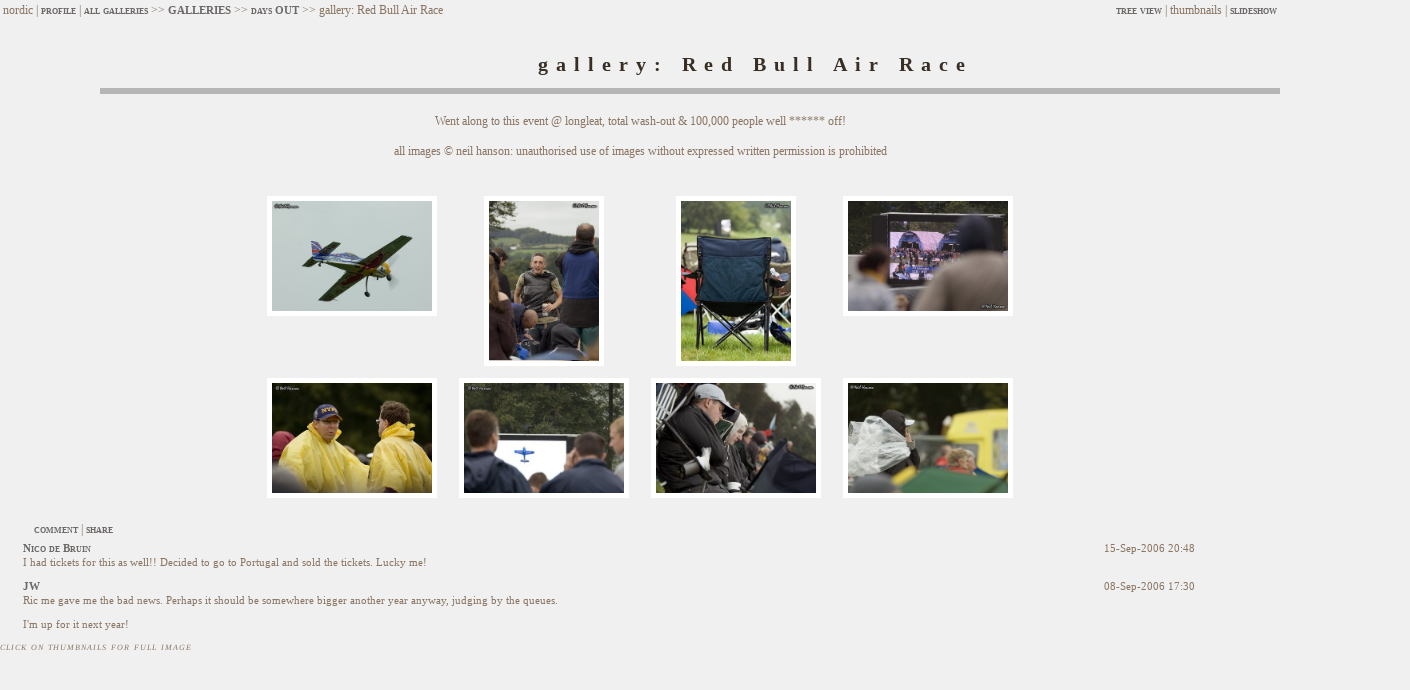

--- FILE ---
content_type: text/html; charset=ISO-8859-1
request_url: https://pbase.com/nordic/red_bull_air_race
body_size: 2764
content:
<html lang="en-US"><head>
<title>gallery: Red Bull Air Race Photo Gallery by nordic at pbase.com</title>
<link rel="stylesheet" type="text/css" href="https://ap1.pbase.com/styles/gallery2.v4.css">
<link rel="stylesheet" type="text/css" href="https://css.pbase.com/styles/97936.css">
<meta property="og:site_name" content="PBase"/>
<meta property="og:title" content="gallery: Red Bull Air Race by nordic"/>
<meta property="og:type" content="gallery"/>
<meta property="og:image" content="https://a4.pbase.com/g2/40/565940/3/66172870.K5kF8wJR.jpg"/>
<meta property="og:url" content="https://pbase.com/nordic/red_bull_air_race"/>
<meta property="fb:admins" content="1056217662"/>
<meta property="fb:page_id" content="204057099643592"/>
<meta name="pinterest" content="nopin" />
<base href="https://pbase.com">
<script language="JavaScript" type="text/javascript" src="https://ap1.pbase.com/js/jquery-1.9.1.min.js"></script>
<script language="JavaScript" type="text/javascript" src="https://ap1.pbase.com/js/jquery.mobile.custom.min.js"></script>
<script language="JavaScript" type="text/javascript" src="https://ap1.pbase.com/js/ajaxRequestObject.js"></script>
<script language="JavaScript" type="text/javascript" src="https://ap1.pbase.com/js/ajaxVote.v2.js"></script>
<script language="JavaScript" type="text/javascript" src="https://ap1.pbase.com/js/common.js"></script>
<script language="JavaScript" type="text/javascript" src="https://ap1.pbase.com/js/paging.v8.js"></script>
<script language="JavaScript" type="text/javascript" src="https://ap1.pbase.com/js/comments.v4.js"></script>
</head><body>
<TABLE border=0 cellspacing=0 cellpadding=0 width="100%"><tr>
<td><A HREF="https://pbase.com" target="_top" title="pbase photos"><IMG src="https://ap1.pbase.com/site/m/3/m_pbase.gif" border=0 alt="photo sharing and upload"></A></td>
<td><A HREF="https://pbase.com/galleries" target="_top" title="recent picture uploads"><IMG src="https://ap1.pbase.com/site/m/3/m_g.gif" border=0 alt="picture albums"></A></td>
<td><A HREF="https://forum.pbase.com" target="_top" title="photography discussion forums"><IMG src="https://ap1.pbase.com/site/m/3/m_f.gif" border=0 alt="photo forums"></A></td>
<td><A HREF="https://pbase.com/search" target="_top" title="pbase photo search"><IMG src="https://ap1.pbase.com/site/m/3/m_s.gif" border=0 alt="search pictures"></A></td>
<td width="100%"><A HREF="https://pbase.com/galleries?view=popular" target="_top" title="popular photos"><IMG src="https://ap1.pbase.com/site/m/3/m_sp.gif" border=0 height="28" width="100%" alt="popular photos"></a></td>

<td><A HREF="https://pbase.com/help" target="_top" title="give me some help"><IMG src="https://ap1.pbase.com/site/m/3/m_h.gif" border=0 alt="photography help"></A></td>
<td><A HREF="https://pbase.com/login" target="_top" title="login to pbase"><IMG src="https://ap1.pbase.com/site/m/3/m_l.gif" border=0 alt="login"></A></td>
</tr></table>
<!-- END menu bar -->

<table border=0 width="100%">
<tr>
<td align=left >
<b>
nordic
 | 
<a HREF="/nordic/profile" title="goto nordic's home page">profile</a>
 | 
<span class="treepath">
<A HREF="/nordic/root" title="view all of nordic's galleries">all galleries</A> >> <a href="/nordic/galleries01">GALLERIES</a> >> 
<a href="/nordic/days_out">days OUT</a> >> 
gallery: Red Bull Air Race
</span>
</b>
</td>
<td  align=right nowrap valign=top>
<b>
<a href="/nordic/red_bull_air_race&amp;view=tree" rel="nofollow">tree view</a>
 | thumbnails | <a href="/nordic/red_bull_air_race&view=slideshow" rel="nofollow">slideshow</a>
</b>
</td>
</tr>
</table>
<DIV id="page-1">
<h2>gallery: Red Bull Air Race</h2><DIV class="galleryheader">
<!-- BEGIN user desc -->
<div align="center">Went along to this event @ longleat, total wash-out & 100,000 people well ****** off!<br><br>all images &copy; neil hanson: unauthorised use of images without expressed written permission is prohibited</div><br><br>
<!-- END user desc -->
</DIV>
<DIV class="thumbnails">

<CENTER>
<TABLE border=0 cellpadding=2 width="20%" cellspacing=2>
<TR valign=middle>
<TD align=center class="thumbnail"><A HREF="https://pbase.com/nordic/image/66172870" class="thumbnail"><IMG class=thumbnail src="https://a4.pbase.com/g2/40/565940/3/66172870.K5kF8wJR.jpg" WIDTH=160 HEIGHT=110 border=0 alt="The only flight of the day... :-("  loading="lazy" ></A></TD>
<TD align=center class="thumbnail"><A HREF="https://pbase.com/nordic/image/66172877" class="thumbnail"><IMG class=thumbnail src="https://a4.pbase.com/g2/40/565940/3/66172877.zbm2JKhI.jpg" WIDTH=110 HEIGHT=160 border=0 alt="The Original Thinker!"  loading="lazy" ></A></TD>
<TD align=center class="thumbnail"><A HREF="https://pbase.com/nordic/image/66172878" class="thumbnail"><IMG class=thumbnail src="https://a4.pbase.com/g2/40/565940/3/66172878.iPwikfjm.jpg" WIDTH=110 HEIGHT=160 border=0 alt="Arm Chair View"  loading="lazy" ></A></TD>
<TD align=center class="thumbnail"><A HREF="https://pbase.com/nordic/image/66172872" class="thumbnail"><IMG class=thumbnail src="https://a4.pbase.com/g2/40/565940/3/66172872.WY8gj0rR.jpg" WIDTH=160 HEIGHT=110 border=0 alt="Pit Lane Open"  loading="lazy" ></A></TD>
</TR><TR>
<TD align=center class="thumbnail"><A HREF="https://pbase.com/nordic/image/66172873" class="thumbnail"><IMG class=thumbnail src="https://a4.pbase.com/g2/40/565940/3/66172873.UiNd5G9E.jpg" WIDTH=160 HEIGHT=110 border=0 alt="Poncho's"  loading="lazy" ></A></TD>
<TD align=center class="thumbnail"><A HREF="https://pbase.com/nordic/image/66172875" class="thumbnail"><IMG class=thumbnail src="https://a4.pbase.com/g2/40/565940/3/66172875.RAHDyTFr.jpg" WIDTH=160 HEIGHT=110 border=0 alt="Last years re-runs!"  loading="lazy" ></A></TD>
<TD align=center class="thumbnail"><A HREF="https://pbase.com/nordic/image/66172882" class="thumbnail"><IMG class=thumbnail src="https://a4.pbase.com/g2/40/565940/3/66172882.vefyjAd3.jpg" WIDTH=160 HEIGHT=110 border=0 alt="When will this rain end!"  loading="lazy" ></A></TD>
<TD align=center class="thumbnail"><A HREF="https://pbase.com/nordic/image/66172884" class="thumbnail"><IMG class=thumbnail src="https://a4.pbase.com/g2/40/565940/3/66172884.wQg8eKID.jpg" WIDTH=160 HEIGHT=110 border=0 alt="Fancy an Ice Cream?"  loading="lazy" ></A></TD>
</TR></TABLE>
</CENTER>

</DIV>
<DIV class="gallery_comments">
<!-- BEGIN vote comment section -->
<br>
<table border=0 cellspacing = 0 cellpadding=2 width="95%" align=center >
<tr>
<td colspan=2>
<a href="/nordic/red_bull_air_race&gcmd=add_comment" rel="nofollow" id="leave_comment">comment</a>
 | <span id="socialSharing">
  
  <a id="share" href="#" url="https://pbase.com/nordic/red_bull_air_race" rel="nofollow">share</a>
  <span id="socialSharingButtons" switch="off" style="display: none;"></span>
</span>
</td>
</tr>
</table>
<!-- END vote comment section -->

<div id="commententry" style="display:none;">
  <FORM name="add_comment" action="/nordic/red_bull_air_race" method="POST" enctype="application/x-www-form-urlencoded">
  <table border=0 cellpadding=0 cellspacing=0>
    <tr><td colspan=2>Type your message and click Add Comment</td></tr>
    <tr>
    <td colspan=2 class="message_body">
      <textarea  name="message" rows="6" cols="90"></textarea>
    </td>
    </tr>
    <tr><td colspan=2><span class="small">
It is best to <a href="/login">login</a> or <a href="/register">register</a> first but you may post as a guest.<br>
Enter an optional name and contact email address.
    <span style="display:none;">Name <input type="text" name="comtitle" size=12 maxlength=24></span>
    </td></tr>
    <tr><td colspan=2>
Name <input type="text" name="guest_name" size=24 maxlength=32>
 Email <input type="text" name="guest_email" size=32 maxlength=64>
    </td></tr>
    <tr><td>
      <input type="submit" name="submit" value="Add Comment">
      <a href="/help/comments">help</a>
    </td>
    <td nowrap align="right">
      <input type="checkbox" name="private_flag" value="Y"> <span class="small">private comment</span>
    </td>
    </tr>
  </table>

  <input type="hidden" name="code" value="3">
  <input type="hidden" name="id" value="4057829">
  <input type="hidden" name="key" value="aamt1cM8M8pUaLnp52L9BN">
  </FORM>
</div>
<div id="commentlist">
  <div class="comment"><table class="comment" border=0 cellspacing=0 cellpadding=0 style="table-layout:fixed;"><tr class="head"><td style="width:40%; word-wrap:break-word;" class="from"><a href="/nicodb/profile">Nico de Bruin</a></td><td style="word-wrap:normal;" class="commands"></td><td align="right" style="width:20%; word-wrap:normal;" class="date">15-Sep-2006 20:48</td></tr><tr class="body"><td colspan="3" style="display:table-cell;" class="message_body">I had tickets for this as well!! Decided to go to Portugal and sold the tickets. Lucky me!</td></tr></table></div>
  <div class="comment"><table class="comment" border=0 cellspacing=0 cellpadding=0 style="table-layout:fixed;"><tr class="head"><td style="width:40%; word-wrap:break-word;" class="from"><a href="/johnwaine/profile">JW</a></td><td style="word-wrap:normal;" class="commands"></td><td align="right" style="width:20%; word-wrap:normal;" class="date">08-Sep-2006 17:30</td></tr><tr class="body"><td colspan="3" style="display:table-cell;" class="message_body">Ric me gave me the bad news. Perhaps it should be somewhere bigger another year anyway, judging by the queues.<br><br> I'm up for it next year!</td></tr></table></div>
</div>
</DIV>
<DIV class="gallery_hitcounts">
<font size=small><i>click on thumbnails for full image</i></font></DIV>
</DIV>
<script src="https://www.google-analytics.com/urchin.js" type="text/javascript">
</script>
<script type="text/javascript">
        _uacct = "UA-1278884";
        urchinTracker();
</script>
<script src="https://ap1.pbase.com/js/social.js"></script>

</body>
</html>

--- FILE ---
content_type: text/css
request_url: https://css.pbase.com/styles/97936.css
body_size: 924
content:
/*Neil Hanson style sheet*/
/* --- this simple code hides the menu -- */
body table td a img { display:none;} 
.thumbnails table img {display:none;}
table img {display:block;}
.display,.display img {display:block;}
.thumbnails table,.thumbnails table img, .display,p.small{ 
display: inline; 
body div.galleryheader table td a img {display:inline;}
} 

DIV,BODY,TD,TH,TR,TABLE,FONT,INPUT,LI,UL,FORM,
BLOCKQUOTE,P,B,FONT {
  font-family: verdana;
  font-size: 12px;
  font-weight: normal;
  font-variant: ;
  color : #8B7665;
  background : #f0f0f0;
}

i{
        font: 11px #8B7765 verdana;
        font-variant: small-caps;
        letter-spacing: 1px;
        text-align: centre;
}

h1, h2 {
        border: #b6b6b6 6px solid;
        border-left: 1px none;
        border-right: 1px none;
        border-top: 1px none;
        margin-left: 100px;
        margin-right: 100px;
        margin-bottom: 1em;
        padding: 15px;
        width: 100%;
        display: block;
        background: #F0F0F0;
        color:  #392E23;
        font-size: 20px;
        font-weight: bold;
        letter-spacing: 8px;
        text-align: center;
        height: 20px;
        position: center;
}


h3 {
        padding: 2px;
        width: 675px;
        display: block;
        background: #F0F0F0;
        color:#392E23;
        font: 11px VERDANA;
        font-weight: normal;
        letter-spacing: 1px;
        text-align: center;
}

H4{     width: 800px;
        display: block;
        color: #392E23;
        font: 10px verdana;
        font-weight: bold;
        letter-spacing: 2px;
        text-align: center;
}

h5 {
        
        width: 600px;
        display: block;
        color: #392E23;
        font: 9px verdana;
        text-align: center;
        }

H6{     width: 575px;
        display: block;
        color: #392E23;
        font: 11px VERDANA;
        font-weight: normal;
        letter-spacing: 1px;
        text-align: left;
}

A:link, A:active, A:visited,
A.header:link, A.header:active, A.header:visited{
     color:#6c6968;
     font-size: 11px;
     font-weight: bold;
  font-variant: small-caps;
}
a:hover {
        color: #392E23;
        text-decoration: none;
        font-size: 11px;
        font-weight: bold;
        font-variant: small-caps;
}

.caption {
  font-size : 11px;
  color : #392E23;
}

TD 
{
        border: 1px none;
        background: none; 
        border-collapse: collapse;
        empty-cells: show;
}

a.thumbnail, a.thumbnail:link, a.thumbnail:visited, a.thumbnail:active {
        border: #F0F0F0 1px solid;
        padding: 2px;
        width: 180px;
        display: block;
        background: #F0F0F0;
}
a.thumbnail:hover            {
        border: #6c6968 1px SOLID;
        padding: 2px;
        width: 180px;
        display: block;
        background: #e5e5e5;
}

.thumbnail { border-color: #FFFFFF; border-width: 5px; }

#commentlist .from {
        font: 11px verdana;
        font-weight: bold;
        padding: 1px;
}

#commentlist .date {
        font-size: 11px;
        padding: 1px;
}
                                                                                
#commentlist .message_body {
	font-size: 11px;
        padding: 1px;
}

BODY { margin-top: 0px; top: 0px; }
BODY TABLE A IMG { display: inline; }
HR { position: relative; }

BODY { margin-top: 0px; top: 0px; }
BODY TABLE A IMG { display: inline; }
HR { position: relative; }


BODY { margin-top: 0px; top: 0px; }
BODY TABLE A IMG { display: inline; }
HR { position: relative; }
